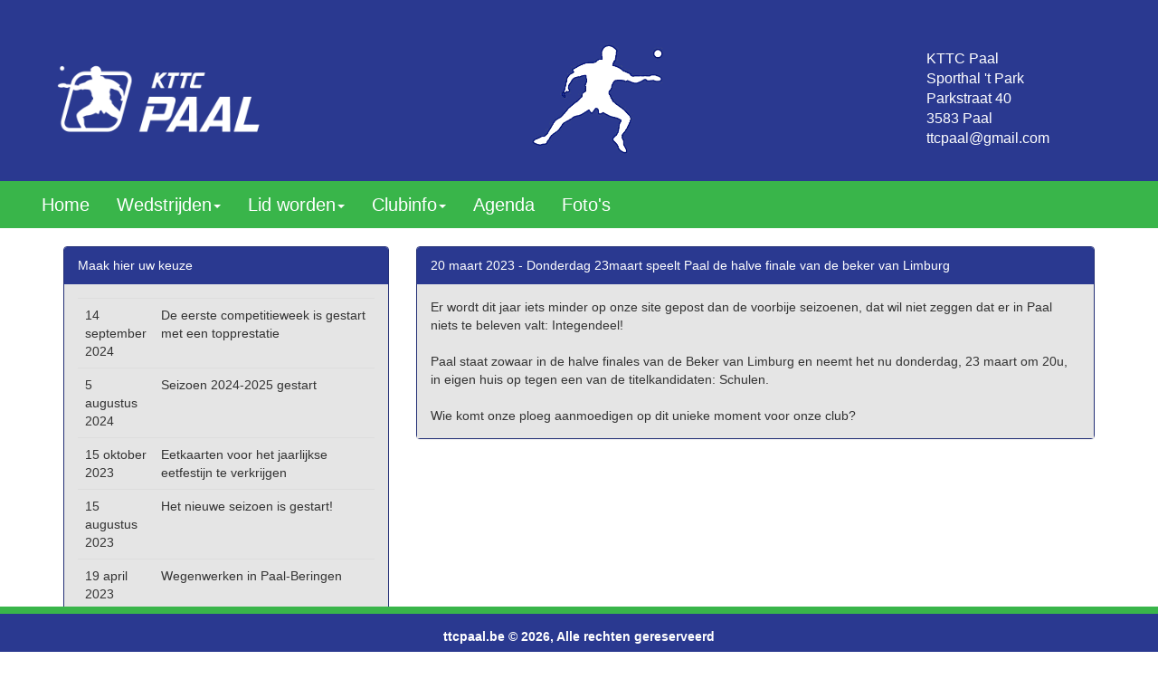

--- FILE ---
content_type: text/html; charset=UTF-8
request_url: http://ttcpaal.be/index.php?i=12&id=344
body_size: 9776
content:

<!DOCTYPE html PUBLIC "-//W3C//DTD XHTML 1.0 Transitional//EN" "http://www.w3.org/TR/xhtml1/DTD/xhtml1-transitional.dtd">

<html xmlns="http://www.w3.org/1999/xhtml">

	<head>

		<title>Tafeltennisclub Paal</title>

		<meta charset="UTF-8">

		<meta http-equiv="X-UA-Compatible" content="IE=edge">

		<meta name="viewport" content="width=device-width, initial-scale=1">

		<meta name="keywords" content="tafeltennis , tafeltennis paal , ttcpaal, ttc paal , pingpong paal , ttc karteria , tafeltennis beringen , pingpong beringen, kttcpaal, kttc paal">

		<meta name="description" content="Welkom op de website van KTTC Paal.">

		

		<link rel="shortcut icon" href="images/icons/tafeltennisser_2.ico" />

		

		<link rel="stylesheet" type="text/css" href="css/bootstrap.css" />

		<link rel="stylesheet" type="text/css" href="css/style.css" />

	

		<!-- Bootstrap -->

		<script type="text/javascript" src="https://code.jquery.com/jquery.js"></script>

		<!-- HTML5 Shim and Respond.js IE8 support of HTML5 elements and media queries -->

		<!-- WARNING: Respond.js doesn't work if you view the page via file:// -->

		<!--[if lt IE 9]>

		  <script src="https://oss.maxcdn.com/html5shiv/3.7.2/html5shiv.min.js"></script>

		  <script src="https://oss.maxcdn.com/respond/1.4.2/respond.min.js"></script>

		<![endif]-->

		

		<script type="text/javascript">

		  var _gaq = _gaq || [];

		  _gaq.push(['_setAccount', 'UA-8795429-2']);

		  _gaq.push(['_trackPageview']);

		  (function() {

			var ga = document.createElement('script'); ga.type = 'text/javascript'; ga.async = true;

			ga.src = ('https:' == document.location.protocol ? 'https://ssl' : 'http://www') + '.google-analytics.com/ga.js';

			var s = document.getElementsByTagName('script')[0]; s.parentNode.insertBefore(ga, s);

		  })();

		</script>

		

	</head>

	<script>

		$(window).ready(function(){

			//Contactgegevens

			if($(window).width()<450)
			{

				document.getElementById("contactGegevensHeader").innerHTML="";

			}

			else
			{

				document.getElementById("contactGegevensHeader").innerHTML="KTTC Paal<br />Sporthal 't Park<br />Parkstraat 40<br />3583 Paal<br /><a href='mailto:ttcpaal@gmail.com' style='color:white;'>ttcpaal@gmail.com</a>";

			}	

			

			//Image tafeltennisser

			if($(window).width()<700)
			{

				document.getElementById("tafeltennisserTD").innerHTML="";

			}

			else
			{

				document.getElementById("tafeltennisserTD").innerHTML="<img src='images/tafeltennisser.png' width='150'/>";

			}

		});

		$(window).resize(function(){

			

			//Contactgegevens

			if($(window).width()<450)
			{

				document.getElementById("contactGegevensHeader").innerHTML="";

			}

			else
			{

				document.getElementById("contactGegevensHeader").innerHTML="KTTC Paal<br />Sporthal 't Park<br />Parkstraat 40<br />3583 Paal<br /><a href='mailto:ttcpaal@gmail.com' style='color:white;'>ttcpaal@gmail.com</a>";

			}	

			

			//Image tafeltennisser

			if($(window).width()<700)
			{

				document.getElementById("tafeltennisserTD").innerHTML="";

			}

			else
			{

				document.getElementById("tafeltennisserTD").innerHTML="<img src='images/tafeltennisser.png' width='150'/>";

			}			

		});

	</script>

<body>

<div class="jumbotron">

	<script>console.log('php: 8.0.30');</script>
	<table style="width:100%;">

		<tr>

			<td style="width:20%;"><a href="index.php"><span><img src="images/KTTCPaal_logo_wit.png" width="250"/></span></a></td>

			<td align="center" id="tafeltennisserTD"><img src="images/tafeltennisser.png" width="150"/></td>

			<td id="contactGegevensHeader" style="width:20%;">

					KTTC Paal<br />Sporthal 't Park<br />Parkstraat 40<br />3583 Paal<br />

					<a href="mailto:ttcpaal@gmail.com" style="color:white;">ttcpaal@gmail.com</a>

			</td>

		</tr>

	</table>

</div>

<nav class="navbar navbar-default" role="navigation">
  <div class="container-fluid">
	<!-- Brand and toggle get grouped for better mobile display -->
	<div class="navbar-header">
	  <button type="button" class="navbar-toggle collapsed" data-toggle="collapse" data-target="#bs-example-navbar-collapse-1">
		<span class="sr-only">Toggle navigation</span>
		<span class="icon-bar"></span>
		<span class="icon-bar"></span>
		<span class="icon-bar"></span>
	  </button>
		<script>
			var breedte
			$(window).ready(function(){
				ChangeBreedte();
			});
			$(window).resize(function(){
				ChangeBreedte();		
			});
			
			function ChangeBreedte()
			{
				breedte = $(window).width();
				if(breedte<=768)
				{
					$(".menu-brand").html("<a class='navbar-brand' href='index.php'>Menu</a>");
				}
				else
				{
					$(".menu-brand").html("&nbsp;");
				}
			}

		</script>
	  <span class="menu-brand">&nbsp;</span>
	</div>
	<div class="collapse navbar-collapse" id="bs-example-navbar-collapse-1">
	  <ul class="nav navbar-nav">
		<li><a href="index.php">Home</a></li>
		
		<li class="dropdown">
		  <a href="#" class="dropdown-toggle" data-toggle="dropdown">Wedstrijden<span class="caret"></span></a>
		  <ul class="dropdown-menu" role="menu">
			<li><a href="index.php?i=2">Sterktelijst</a></li>
			<li><a href="index.php?i=1&ploeg=A">A-ploeg</a></li>
			<li><a href="index.php?i=1&ploeg=B">B-ploeg</a></li>
			<li><a href="index.php?i=1&ploeg=C">C-ploeg</a></li>
			<li><a href="index.php?i=1&ploeg=D">D-ploeg</a></li>
			<li><a href="index.php?i=1&ploeg=E">E-ploeg</a></li>
			<li><a href="index.php?i=1&ploeg=F">F-ploeg</a></li>
			<li><a href="index.php?i=1&ploeg=RA">Recreanten A</a></li>
			<li><a href="index.php?i=1&ploeg=RB">Recreanten B</a></li>
			<li><a href="index.php?i=1&ploeg=RC">Recreanten C</a></li>
			<li><a href="index.php?i=1&ploeg=VA">Veteranen A</a></li>
			<li><a href="index.php?i=1&ploeg=JA">Jeugd A</a></li>
			<li><a href="interclub">Ploegopstellingen</a></li>
		  </ul>
		</li>
		
		<li class="dropdown">
			<a href="#" class="dropdown-toggle" data-toggle="dropdown">Lid worden<span class="caret"></span></a>
			<ul class="dropdown-menu" role="menu">
				<li><a href="index.php?i=13">Info</a></li>
				<li><a href="index.php?i=3">Trainingen</a></li>
			</ul>
		</li>
		
		<li class="dropdown">
			<a href="#" class="dropdown-toggle" data-toggle="dropdown">Clubinfo<span class="caret"></span></a>
			<ul class="dropdown-menu" role="menu">
				<li><a href="index.php?i=4">Bestuur</a></li>
				<li><a href="index.php?i=14">Trainingen</a></li>
				<li><a href="index.php?i=5">Locatie</a></li>
				<li><a href="index.php?i=8">Contact</a></li>
			</ul>
		</li>
		<li><a href="index.php?i=6">Agenda</a></li>
		<li><a href="index.php?i=7">Foto's</a></li>
		
			  </ul>
	</div>
  </div>
</nav><script>
function loadNewsItem(newsId)
{
	var xmlhttp;
	if (window.XMLHttpRequest)
	{// code for IE7+, Firefox, Chrome, Opera, Safari
		xmlhttp=new XMLHttpRequest();
	}
	else
	{// code for IE6, IE5
		xmlhttp=new ActiveXObject("Microsoft.XMLHTTP");
	}
	xmlhttp.onreadystatechange=function()
	{
		if (xmlhttp.readyState==4 && xmlhttp.status==200)
		{
			document.getElementById("divNewsItem").innerHTML=xmlhttp.responseText;
		}
	}
	xmlhttp.open("GET","ajax/getNewsItem.php?id="+newsId,true);
	xmlhttp.send();
}
</script>
<div class="container">
	<div class="row">
		<div class="col-md-4">
			<div class="panel panel-primary">
				<div class="panel-heading">Maak hier uw keuze</div>
				<div class="panel-body">
					<table class='table table-hover'>
							<tr id='newsTitleArchief' onclick='loadNewsItem(350)'>
								<td class=''>14 september 2024</td>
								<td>De eerste competitieweek is gestart met een topprestatie</td>
							</tr>
						
							<tr id='newsTitleArchief' onclick='loadNewsItem(349)'>
								<td class=''>5 augustus 2024</td>
								<td>Seizoen 2024-2025 gestart</td>
							</tr>
						
							<tr id='newsTitleArchief' onclick='loadNewsItem(348)'>
								<td class=''>15 oktober 2023</td>
								<td>Eetkaarten voor het jaarlijkse eetfestijn te verkrijgen</td>
							</tr>
						
							<tr id='newsTitleArchief' onclick='loadNewsItem(347)'>
								<td class=''>15 augustus 2023</td>
								<td>Het nieuwe seizoen is gestart!</td>
							</tr>
						
							<tr id='newsTitleArchief' onclick='loadNewsItem(346)'>
								<td class=''>19 april 2023</td>
								<td>Wegenwerken in Paal-Beringen</td>
							</tr>
						
							<tr id='newsTitleArchief' onclick='loadNewsItem(345)'>
								<td class=''>27 maart 2023</td>
								<td>De clubkampioenen zijn gekend!</td>
							</tr>
						
							<tr id='newsTitleArchief' onclick='loadNewsItem(344)'>
								<td class=''>20 maart 2023</td>
								<td>Donderdag 23maart speelt Paal de halve finale van de beker van Limburg</td>
							</tr>
						
							<tr id='newsTitleArchief' onclick='loadNewsItem(343)'>
								<td class=''>2 februari 2023</td>
								<td>Kwartfinales Beker van Limburg</td>
							</tr>
						
							<tr id='newsTitleArchief' onclick='loadNewsItem(342)'>
								<td class=''>26 oktober 2022</td>
								<td>Eetdag TTC Paal</td>
							</tr>
						
							<tr id='newsTitleArchief' onclick='loadNewsItem(341)'>
								<td class=''>1 september 2022</td>
								<td>Seizoen 2022-2023 is gestart!</td>
							</tr>
						
							<tr id='newsTitleArchief' onclick='loadNewsItem(340)'>
								<td class=''>19 juli 2022</td>
								<td>Reeksindeling voor onze A-ploeg in landelijke</td>
							</tr>
						
							<tr id='newsTitleArchief' onclick='loadNewsItem(339)'>
								<td class=''>6 mei 2022</td>
								<td>Nieuwe individuele klassemente</td>
							</tr>
						
							<tr id='newsTitleArchief' onclick='loadNewsItem(338)'>
								<td class=''>12 april 2022</td>
								<td>Trainingen blijven doorgaan tijdens de paasvakantie</td>
							</tr>
						
							<tr id='newsTitleArchief' onclick='loadNewsItem(337)'>
								<td class=''>21 maart 2022</td>
								<td>Foto's clubkampioenschap</td>
							</tr>
						
							<tr id='newsTitleArchief' onclick='loadNewsItem(336)'>
								<td class=''>20 maart 2022</td>
								<td>Paal E kampioen!</td>
							</tr>
						
							<tr id='newsTitleArchief' onclick='loadNewsItem(335)'>
								<td class=''>29 december 2021</td>
								<td>Met diepe verslagenheid...</td>
							</tr>
						
							<tr id='newsTitleArchief' onclick='loadNewsItem(334)'>
								<td class=''>26 december 2021</td>
								<td>Trainingen gaan door tijdens de kerstvakantie</td>
							</tr>
						
							<tr id='newsTitleArchief' onclick='loadNewsItem(333)'>
								<td class=''>24 oktober 2021</td>
								<td>Week 5 met wisselend succes voor de Paalse ploegen.</td>
							</tr>
						
							<tr id='newsTitleArchief' onclick='loadNewsItem(332)'>
								<td class=''>20 september 2021</td>
								<td>En we zijn gestart met de competitie!</td>
							</tr>
						
							<tr id='newsTitleArchief' onclick='loadNewsItem(331)'>
								<td class=''>24 augustus 2021</td>
								<td>Start jeugdtrainingen</td>
							</tr>
						
							<tr id='newsTitleArchief' onclick='loadNewsItem(330)'>
								<td class=''>31 juli 2021</td>
								<td>Seizoen 2021-2022!</td>
							</tr>
						
							<tr id='newsTitleArchief' onclick='loadNewsItem(329)'>
								<td class=''>29 juni 2021</td>
								<td>Eindelijk terug een update.</td>
							</tr>
						
							<tr id='newsTitleArchief' onclick='loadNewsItem(328)'>
								<td class=''>29 oktober 2020</td>
								<td>Trainingen tijdelijk stopgezet</td>
							</tr>
						
							<tr id='newsTitleArchief' onclick='loadNewsItem(327)'>
								<td class=''>19 oktober 2020</td>
								<td>Tijdelijke stopzetting competitie</td>
							</tr>
						
							<tr id='newsTitleArchief' onclick='loadNewsItem(326)'>
								<td class=''>28 september 2020</td>
								<td>Uitslagen week 3: Drie-maal winst!</td>
							</tr>
						
							<tr id='newsTitleArchief' onclick='loadNewsItem(325)'>
								<td class=''>20 september 2020</td>
								<td>Uitslagen week 2: Een E-ploeg in vorm</td>
							</tr>
						
							<tr id='newsTitleArchief' onclick='loadNewsItem(324)'>
								<td class=''>13 september 2020</td>
								<td>Een nagenoeg perfecte start van het nieuwe seizoen</td>
							</tr>
						
							<tr id='newsTitleArchief' onclick='loadNewsItem(323)'>
								<td class=''>11 september 2020</td>
								<td>De competitiestart met de geldende corona-maatregelen.</td>
							</tr>
						
							<tr id='newsTitleArchief' onclick='loadNewsItem(322)'>
								<td class=''>3 augustus 2020</td>
								<td>Er is terug perspectief: start van onze trainingen!</td>
							</tr>
						
							<tr id='newsTitleArchief' onclick='loadNewsItem(321)'>
								<td class=''>13 maart 2020</td>
								<td>Voorlopig geen trainingen</td>
							</tr>
						
							<tr id='newsTitleArchief' onclick='loadNewsItem(320)'>
								<td class=''>8 maart 2020</td>
								<td>Uitslagen 18: 5x winst!</td>
							</tr>
						
							<tr id='newsTitleArchief' onclick='loadNewsItem(319)'>
								<td class=''>23 februari 2020</td>
								<td>Uitslagen week 17: een wat mindere speelweek voor Paal</td>
							</tr>
						
							<tr id='newsTitleArchief' onclick='loadNewsItem(318)'>
								<td class=''>2 februari 2020</td>
								<td>Uitslagen week 15: we kregen bezoek van enkele titelkandidaten</td>
							</tr>
						
							<tr id='newsTitleArchief' onclick='loadNewsItem(317)'>
								<td class=''>27 januari 2020</td>
								<td>Uitslagen week 14: Enkele mooie resultaten</td>
							</tr>
						
							<tr id='newsTitleArchief' onclick='loadNewsItem(316)'>
								<td class=''>20 januari 2020</td>
								<td>Uitslagen week 13: De eerste thuiswedsstrijd van de terugronde</td>
							</tr>
						
							<tr id='newsTitleArchief' onclick='loadNewsItem(315)'>
								<td class=''>12 januari 2020</td>
								<td>Uitslagen week 12: De terugronde, met opnieuw een jeugdploeg!</td>
							</tr>
						
							<tr id='newsTitleArchief' onclick='loadNewsItem(314)'>
								<td class=''>20 november 2019</td>
								<td>Nieuwe foto's in ons foto-album</td>
							</tr>
						
							<tr id='newsTitleArchief' onclick='loadNewsItem(313)'>
								<td class=''>20 november 2019</td>
								<td>Uitslagen week 9: Slechts 1 winstwedstrijd voor onze competitieploegen</td>
							</tr>
						
							<tr id='newsTitleArchief' onclick='loadNewsItem(312)'>
								<td class=''>13 november 2019</td>
								<td>Uitslagen week 8: een oude bekende op bezoek</td>
							</tr>
						
							<tr id='newsTitleArchief' onclick='loadNewsItem(311)'>
								<td class=''>21 oktober 2019</td>
								<td>Uitslagen week 6: Paal C pakt belangrijke punten.</td>
							</tr>
						
							<tr id='newsTitleArchief' onclick='loadNewsItem(310)'>
								<td class=''>18 oktober 2019</td>
								<td>Uitslagen week 5: Dan toch nog een verslag!</td>
							</tr>
						
							<tr id='newsTitleArchief' onclick='loadNewsItem(309)'>
								<td class=''>7 oktober 2019</td>
								<td>Uitslagen week 4: De waardeverhoudingen worden stilaan duidelijk</td>
							</tr>
						
							<tr id='newsTitleArchief' onclick='loadNewsItem(308)'>
								<td class=''>29 september 2019</td>
								<td>Uitslagen week 3: 3x winst!</td>
							</tr>
						
							<tr id='newsTitleArchief' onclick='loadNewsItem(307)'>
								<td class=''>22 september 2019</td>
								<td>Uitslagen week 2: De bevestiging!</td>
							</tr>
						
							<tr id='newsTitleArchief' onclick='loadNewsItem(306)'>
								<td class=''>15 september 2019</td>
								<td>Uitslagen week 1</td>
							</tr>
						
							<tr id='newsTitleArchief' onclick='loadNewsItem(305)'>
								<td class=''>11 september 2019</td>
								<td>De eerste wedstrijden komen eraan deze week.</td>
							</tr>
						
							<tr id='newsTitleArchief' onclick='loadNewsItem(304)'>
								<td class=''>5 augustus 2019</td>
								<td>We gaan er aan starten: Seizoen 2019-2020</td>
							</tr>
						
							<tr id='newsTitleArchief' onclick='loadNewsItem(303)'>
								<td class=''>18 juli 2019</td>
								<td>Reeksindelingen voor seizoen 2019-2020</td>
							</tr>
						
							<tr id='newsTitleArchief' onclick='loadNewsItem(302)'>
								<td class=''>23 april 2019</td>
								<td>Nieuwe klassementen seizoen 2019-2020</td>
							</tr>
						
							<tr id='newsTitleArchief' onclick='loadNewsItem(301)'>
								<td class=''>14 april 2019</td>
								<td>E-ploeg wint de eerste wedstrijd van de na-competitie</td>
							</tr>
						
							<tr id='newsTitleArchief' onclick='loadNewsItem(300)'>
								<td class=''>8 april 2019</td>
								<td>Uitslagen week 22: Het seizoen eindigen met een knaller!</td>
							</tr>
						
							<tr id='newsTitleArchief' onclick='loadNewsItem(299)'>
								<td class=''>7 april 2019</td>
								<td>Paal A is kampioen en promoveert naar landelijke!</td>
							</tr>
						
							<tr id='newsTitleArchief' onclick='loadNewsItem(298)'>
								<td class=''>4 april 2019</td>
								<td>Brouwerijbezoek op 17 april, er zijn nog plaatsen beschikbaar op de bus</td>
							</tr>
						
							<tr id='newsTitleArchief' onclick='loadNewsItem(297)'>
								<td class=''>31 maart 2019</td>
								<td>Uitslagen week 21: Op naar de laatste van het seizoen</td>
							</tr>
						
							<tr id='newsTitleArchief' onclick='loadNewsItem(296)'>
								<td class=''>26 maart 2019</td>
								<td>Uitslagen week 20: Het seizoen zal eindingen met een knaller</td>
							</tr>
						
							<tr id='newsTitleArchief' onclick='loadNewsItem(295)'>
								<td class=''>18 maart 2019</td>
								<td>Uitslagen week 19: We hebben een kampioenenploeg!</td>
							</tr>
						
							<tr id='newsTitleArchief' onclick='loadNewsItem(294)'>
								<td class=''>26 februari 2019</td>
								<td>Uitslagen week 17: het eerste 'negatief' resultaat van het seizoen.</td>
							</tr>
						
							<tr id='newsTitleArchief' onclick='loadNewsItem(293)'>
								<td class=''>18 februari 2019</td>
								<td>Paal B moet (even) de rol lossen</td>
							</tr>
						
							<tr id='newsTitleArchief' onclick='loadNewsItem(292)'>
								<td class=''>3 februari 2019</td>
								<td>Uitslagen week 15: Nog steeds 3 ploegen vol op titelkoers!</td>
							</tr>
						
							<tr id='newsTitleArchief' onclick='loadNewsItem(291)'>
								<td class=''>27 januari 2019</td>
								<td>Uitslagen week 14: Andermaal een 4 op 6 voor Paal</td>
							</tr>
						
							<tr id='newsTitleArchief' onclick='loadNewsItem(290)'>
								<td class=''>6 januari 2019</td>
								<td>Resultaten Provinciale kampioenschappen</td>
							</tr>
						
							<tr id='newsTitleArchief' onclick='loadNewsItem(289)'>
								<td class=''>9 december 2018</td>
								<td>Uitslagen week 11: Een iets mindere week</td>
							</tr>
						
							<tr id='newsTitleArchief' onclick='loadNewsItem(288)'>
								<td class=''>2 december 2018</td>
								<td>Uitslagen week 10: Het gaat goed in Paal</td>
							</tr>
						
							<tr id='newsTitleArchief' onclick='loadNewsItem(287)'>
								<td class=''>5 november 2018</td>
								<td>Uitslagen week 6: 3 ploegen op 1</td>
							</tr>
						
							<tr id='newsTitleArchief' onclick='loadNewsItem(286)'>
								<td class=''>7 oktober 2018</td>
								<td>Uitslagen week 4: de zon schijnt in Paal</td>
							</tr>
						
							<tr id='newsTitleArchief' onclick='loadNewsItem(285)'>
								<td class=''>30 september 2018</td>
								<td>Uitslagen week 3: Onze ploegen kamperen bovenaan de rangschikking</td>
							</tr>
						
							<tr id='newsTitleArchief' onclick='loadNewsItem(284)'>
								<td class=''>23 september 2018</td>
								<td>Uitslagen week 2: een 4 op 5!</td>
							</tr>
						
							<tr id='newsTitleArchief' onclick='loadNewsItem(283)'>
								<td class=''>16 september 2018</td>
								<td>Resultaten speelweek 1</td>
							</tr>
						
							<tr id='newsTitleArchief' onclick='loadNewsItem(282)'>
								<td class=''>30 juli 2018</td>
								<td>Aankondiging start van de trainingen</td>
							</tr>
						
							<tr id='newsTitleArchief' onclick='loadNewsItem(281)'>
								<td class=''>19 juli 2018</td>
								<td>Hier zijn we weer!</td>
							</tr>
						
							<tr id='newsTitleArchief' onclick='loadNewsItem(280)'>
								<td class=''>2 mei 2018</td>
								<td>De nieuwe individuele klassementen zijn bekend gemaakt</td>
							</tr>
						
							<tr id='newsTitleArchief' onclick='loadNewsItem(279)'>
								<td class=''>23 april 2018</td>
								<td>Uitslagen week 22: De laatste van het seizoen!</td>
							</tr>
						
							<tr id='newsTitleArchief' onclick='loadNewsItem(278)'>
								<td class=''>15 april 2018</td>
								<td>Uitslagen week 21: Winst voor de A, B, D en E-ploeg!</td>
							</tr>
						
							<tr id='newsTitleArchief' onclick='loadNewsItem(277)'>
								<td class=''>26 maart 2018</td>
								<td>Uitslagen week 20: Paal B is kampioen!</td>
							</tr>
						
							<tr id='newsTitleArchief' onclick='loadNewsItem(276)'>
								<td class=''>18 maart 2018</td>
								<td>Uitslagen week 19: Paal B kan de titel bijna proeven</td>
							</tr>
						
							<tr id='newsTitleArchief' onclick='loadNewsItem(275)'>
								<td class=''>11 maart 2018</td>
								<td>Uitslagen week 18: Een collectieve knal-prestatie</td>
							</tr>
						
							<tr id='newsTitleArchief' onclick='loadNewsItem(274)'>
								<td class=''>4 maart 2018</td>
								<td>Clubkampioenschap 2018</td>
							</tr>
						
							<tr id='newsTitleArchief' onclick='loadNewsItem(273)'>
								<td class=''>25 februari 2018</td>
								<td>Uitslagen week 17: Paal D blijft knallen</td>
							</tr>
						
							<tr id='newsTitleArchief' onclick='loadNewsItem(272)'>
								<td class=''>19 februari 2018</td>
								<td>Donderdag 22/02: Geleide training voor recreatiespelers</td>
							</tr>
						
							<tr id='newsTitleArchief' onclick='loadNewsItem(271)'>
								<td class=''>18 februari 2018</td>
								<td>Slechts 2 ploegen kwamen in actie, 1x winst, 1x verlies</td>
							</tr>
						
							<tr id='newsTitleArchief' onclick='loadNewsItem(270)'>
								<td class=''>4 februari 2018</td>
								<td>3x winst ondanks enkele opstellingsproblemen</td>
							</tr>
						
							<tr id='newsTitleArchief' onclick='loadNewsItem(269)'>
								<td class=''>25 januari 2018</td>
								<td>Belangrijke aanpassingen van Facebook</td>
							</tr>
						
							<tr id='newsTitleArchief' onclick='loadNewsItem(268)'>
								<td class=''>21 januari 2018</td>
								<td>Paal B steviger aan de leiding, Paal D lost de rol</td>
							</tr>
						
							<tr id='newsTitleArchief' onclick='loadNewsItem(267)'>
								<td class=''>14 januari 2018</td>
								<td>Uitslagen week 12: Eerste puntenverlies voor de B-ploeg</td>
							</tr>
						
							<tr id='newsTitleArchief' onclick='loadNewsItem(266)'>
								<td class=''>5 januari 2018</td>
								<td>Paal uitgeschakeld in de beker tegen een sterk Schulen</td>
							</tr>
						
							<tr id='newsTitleArchief' onclick='loadNewsItem(265)'>
								<td class=''>3 januari 2018</td>
								<td>Bekerwedstrijd tegen Schulen op 4 januari</td>
							</tr>
						
							<tr id='newsTitleArchief' onclick='loadNewsItem(264)'>
								<td class=''>1 januari 2018</td>
								<td>GELUKKIG NIEUWJAAR</td>
							</tr>
						
							<tr id='newsTitleArchief' onclick='loadNewsItem(263)'>
								<td class=''>10 december 2017</td>
								<td>Uitslagen week 11: de heenronde in stijl afsluiten</td>
							</tr>
						
							<tr id='newsTitleArchief' onclick='loadNewsItem(262)'>
								<td class=''>3 december 2017</td>
								<td>Uitslagen week 10: Winst voor de A, B en D-ploeg</td>
							</tr>
						
							<tr id='newsTitleArchief' onclick='loadNewsItem(261)'>
								<td class=''>26 november 2017</td>
								<td>Uitslagen week 9: nipt verlies in Bilzen, vlotte winst in Westerlo</td>
							</tr>
						
							<tr id='newsTitleArchief' onclick='loadNewsItem(260)'>
								<td class=''>23 november 2017</td>
								<td>Foto-album geupdate</td>
							</tr>
						
							<tr id='newsTitleArchief' onclick='loadNewsItem(259)'>
								<td class=''>19 november 2017</td>
								<td>Uitslagen week 8: Andermaal Paal B en D</td>
							</tr>
						
							<tr id='newsTitleArchief' onclick='loadNewsItem(258)'>
								<td class=''>14 november 2017</td>
								<td>Woensdag 15 november is de sporthal gesloten</td>
							</tr>
						
							<tr id='newsTitleArchief' onclick='loadNewsItem(257)'>
								<td class=''>12 november 2017</td>
								<td>Week 7: 2x winst, 2x verlies in het burenduel met Heusden</td>
							</tr>
						
							<tr id='newsTitleArchief' onclick='loadNewsItem(256)'>
								<td class=''>5 november 2017</td>
								<td>Bedankt aan iedereen, voor weer een geweldige eetdag</td>
							</tr>
						
							<tr id='newsTitleArchief' onclick='loadNewsItem(255)'>
								<td class=''>29 oktober 2017</td>
								<td>Week 6: Een week met wisselende uitslagen</td>
							</tr>
						
							<tr id='newsTitleArchief' onclick='loadNewsItem(254)'>
								<td class=''>25 oktober 2017</td>
								<td>Donderdag 26 oktober uitzonderlijk geen geleide training voor de competitiespelers</td>
							</tr>
						
							<tr id='newsTitleArchief' onclick='loadNewsItem(253)'>
								<td class=''>15 oktober 2017</td>
								<td>Opnieuw vlotte winst voor een aantal ploegen</td>
							</tr>
						
							<tr id='newsTitleArchief' onclick='loadNewsItem(252)'>
								<td class=''>10 oktober 2017</td>
								<td>Tweede geleide training voor recreatiespelers op donderdag 19 oktober</td>
							</tr>
						
							<tr id='newsTitleArchief' onclick='loadNewsItem(251)'>
								<td class=''>8 oktober 2017</td>
								<td>Uitslagen week 4: Alle ploegen pakken punten</td>
							</tr>
						
							<tr id='newsTitleArchief' onclick='loadNewsItem(250)'>
								<td class=''>1 oktober 2017</td>
								<td>Uitslagen week 3: TTC Paal op kruissnelheid</td>
							</tr>
						
							<tr id='newsTitleArchief' onclick='loadNewsItem(249)'>
								<td class=''>24 september 2017</td>
								<td>Uitslagen week 2: Enkel de B-ploeg haalt zijn slag thuis</td>
							</tr>
						
							<tr id='newsTitleArchief' onclick='loadNewsItem(248)'>
								<td class=''>21 september 2017</td>
								<td>Onze agenda is aangevuld</td>
							</tr>
						
							<tr id='newsTitleArchief' onclick='loadNewsItem(247)'>
								<td class=''>17 september 2017</td>
								<td>Uitslagen week 1: een nagenoeg perfecte avond</td>
							</tr>
						
							<tr id='newsTitleArchief' onclick='loadNewsItem(246)'>
								<td class=''>15 september 2017</td>
								<td>3x winst voor onze recreatieploegen in week 1</td>
							</tr>
						
							<tr id='newsTitleArchief' onclick='loadNewsItem(245)'>
								<td class=''>11 september 2017</td>
								<td>Geleide trainingen voor recreanten.</td>
							</tr>
						
							<tr id='newsTitleArchief' onclick='loadNewsItem(244)'>
								<td class=''>8 september 2017</td>
								<td>Paal A bekert verder</td>
							</tr>
						
							<tr id='newsTitleArchief' onclick='loadNewsItem(243)'>
								<td class=''>27 augustus 2017</td>
								<td>2x winst in de beker</td>
							</tr>
						
							<tr id='newsTitleArchief' onclick='loadNewsItem(242)'>
								<td class=''>21 augustus 2017</td>
								<td>Onze 2 bekerploegen starten aan de voorrondes</td>
							</tr>
						
							<tr id='newsTitleArchief' onclick='loadNewsItem(241)'>
								<td class=''>14 augustus 2017</td>
								<td>Geen training op 15/08, wel opnieuw wekelijks op woensdag</td>
							</tr>
						
							<tr id='newsTitleArchief' onclick='loadNewsItem(240)'>
								<td class=''>29 juli 2017</td>
								<td>We gaan er terug aan beginnen</td>
							</tr>
						
							<tr id='newsTitleArchief' onclick='loadNewsItem(239)'>
								<td class=''>17 juli 2017</td>
								<td>De reeksindelingen en kalenders zijn gepubliceerd</td>
							</tr>
						
							<tr id='newsTitleArchief' onclick='loadNewsItem(238)'>
								<td class=''>28 juni 2017</td>
								<td>Geboorte van Daan en Nel</td>
							</tr>
						
							<tr id='newsTitleArchief' onclick='loadNewsItem(237)'>
								<td class=''>19 juni 2017</td>
								<td>De nieuwe trainingspakken en wedstrijdtruitjes kunnen gepast worden.</td>
							</tr>
						
							<tr id='newsTitleArchief' onclick='loadNewsItem(236)'>
								<td class=''>16 mei 2017</td>
								<td>Het zijn de laatste...</td>
							</tr>
						
							<tr id='newsTitleArchief' onclick='loadNewsItem(235)'>
								<td class=''>1 mei 2017</td>
								<td>Seizoen 2017-2018: Nieuwe klassementen</td>
							</tr>
						
							<tr id='newsTitleArchief' onclick='loadNewsItem(234)'>
								<td class=''>26 april 2017</td>
								<td>Donderdag 27/04: recreanten sluiten het seizoen af met een onderlinge wedstrijd</td>
							</tr>
						
							<tr id='newsTitleArchief' onclick='loadNewsItem(233)'>
								<td class=''>24 april 2017</td>
								<td>Geen training op woensdag 26/04</td>
							</tr>
						
							<tr id='newsTitleArchief' onclick='loadNewsItem(232)'>
								<td class=''>24 april 2017</td>
								<td>Overzicht eindstanden in de competitie</td>
							</tr>
						
							<tr id='newsTitleArchief' onclick='loadNewsItem(231)'>
								<td class=''>19 april 2017</td>
								<td>7 mei: clubuitstap met standswandeling in Luik</td>
							</tr>
						
							<tr id='newsTitleArchief' onclick='loadNewsItem(230)'>
								<td class=''>17 april 2017</td>
								<td>Uitslagen week 22: "Het is gebeurd"</td>
							</tr>
						
							<tr id='newsTitleArchief' onclick='loadNewsItem(229)'>
								<td class=''>12 april 2017</td>
								<td>Het seizoenseinde in enkele vragen, ontdek samen met ons de antwoorden</td>
							</tr>
						
							<tr id='newsTitleArchief' onclick='loadNewsItem(228)'>
								<td class=''>5 april 2017</td>
								<td>Foto's jeugdclubkampioenschap staan online</td>
							</tr>
						
							<tr id='newsTitleArchief' onclick='loadNewsItem(227)'>
								<td class=''>2 april 2017</td>
								<td>Uitslagen week 21: een zware opdracht voor onze ploegen</td>
							</tr>
						
							<tr id='newsTitleArchief' onclick='loadNewsItem(226)'>
								<td class=''>28 maart 2017</td>
								<td>Jeugdspelers: Laatste dagen om in te schrijven voor het clubkampioenschap</td>
							</tr>
						
							<tr id='newsTitleArchief' onclick='loadNewsItem(225)'>
								<td class=''>27 maart 2017</td>
								<td>Uitslagen week 20: ruime winst voor de A en B-ploeg en onze recreanten</td>
							</tr>
						
							<tr id='newsTitleArchief' onclick='loadNewsItem(224)'>
								<td class=''>19 maart 2017</td>
								<td>Uitslagen week 19: Jammer genoeg veel afwezigen.</td>
							</tr>
						
							<tr id='newsTitleArchief' onclick='loadNewsItem(223)'>
								<td class=''>13 maart 2017</td>
								<td>Uitslagen week 18: Enkel de B-ploeg kan een overwinning boeken</td>
							</tr>
						
							<tr id='newsTitleArchief' onclick='loadNewsItem(222)'>
								<td class=''>5 maart 2017</td>
								<td>Hua en Marc zijn een jaar lang "de beste van Paal"</td>
							</tr>
						
							<tr id='newsTitleArchief' onclick='loadNewsItem(221)'>
								<td class=''>27 februari 2017</td>
								<td>Krokusvakantie, maar de trainingen gaan wel gewoon door</td>
							</tr>
						
							<tr id='newsTitleArchief' onclick='loadNewsItem(220)'>
								<td class=''>26 februari 2017</td>
								<td>Uitslagen week 17: 2x winst en 2x een nipt verlies</td>
							</tr>
						
							<tr id='newsTitleArchief' onclick='loadNewsItem(219)'>
								<td class=''>19 februari 2017</td>
								<td>Uitslagen week 16: Spelers E-ploeg bevestigen hun goede vorm</td>
							</tr>
						
							<tr id='newsTitleArchief' onclick='loadNewsItem(218)'>
								<td class=''>12 februari 2017</td>
								<td>Clubkampioenschap op 4 maart om 19:30</td>
							</tr>
						
							<tr id='newsTitleArchief' onclick='loadNewsItem(217)'>
								<td class=''>5 februari 2017</td>
								<td>Uitslagen week 15: slechts 3 ploegen moeten in actie komen.</td>
							</tr>
						
							<tr id='newsTitleArchief' onclick='loadNewsItem(216)'>
								<td class=''>3 februari 2017</td>
								<td>Slechts 1 recreatieploeg kwam in actie: een mooi gelijkspel</td>
							</tr>
						
							<tr id='newsTitleArchief' onclick='loadNewsItem(215)'>
								<td class=''>29 januari 2017</td>
								<td>Uitslagen week 14: een mooie reeks voor onze competitieploegen.</td>
							</tr>
						
							<tr id='newsTitleArchief' onclick='loadNewsItem(214)'>
								<td class=''>23 januari 2017</td>
								<td>Uitslagen 13: Een geslaagd rapport voor onze competitieploegen</td>
							</tr>
						
							<tr id='newsTitleArchief' onclick='loadNewsItem(213)'>
								<td class=''>20 januari 2017</td>
								<td>2 recreatie-ploegen in actie</td>
							</tr>
						
							<tr id='newsTitleArchief' onclick='loadNewsItem(212)'>
								<td class=''>15 januari 2017</td>
								<td>Uitslagen week 12: De feestdagen eisten hun tol</td>
							</tr>
						
							<tr id='newsTitleArchief' onclick='loadNewsItem(211)'>
								<td class=''>8 januari 2017</td>
								<td>De eerste uitslagen van 2017</td>
							</tr>
						
							<tr id='newsTitleArchief' onclick='loadNewsItem(210)'>
								<td class=''>1 januari 2017</td>
								<td>Onze beste wensen voor het nieuwe jaar</td>
							</tr>
						
							<tr id='newsTitleArchief' onclick='loadNewsItem(208)'>
								<td class=''>20 december 2016</td>
								<td>Tijdens de vakantie gaan de trainingen gewoon door.</td>
							</tr>
						
							<tr id='newsTitleArchief' onclick='loadNewsItem(207)'>
								<td class=''>18 december 2016</td>
								<td>Kwartfinale voor Tim en Stefan</td>
							</tr>
						
							<tr id='newsTitleArchief' onclick='loadNewsItem(206)'>
								<td class=''>11 december 2016</td>
								<td>Uitslagen week 11: Het einde van de heenronde</td>
							</tr>
						
							<tr id='newsTitleArchief' onclick='loadNewsItem(205)'>
								<td class=''>4 december 2016</td>
								<td>Uitslagen week 10: Ondanks de vele afwezigen toch spannende wedstrijden</td>
							</tr>
						
							<tr id='newsTitleArchief' onclick='loadNewsItem(204)'>
								<td class=''>1 december 2016</td>
								<td>Jeugdtraining start vandaag uitzonderlijk 10 minuten vroeger</td>
							</tr>
						
							<tr id='newsTitleArchief' onclick='loadNewsItem(203)'>
								<td class=''>30 november 2016</td>
								<td>Nieuwe foto's online</td>
							</tr>
						
							<tr id='newsTitleArchief' onclick='loadNewsItem(202)'>
								<td class=''>27 november 2016</td>
								<td>Uitslagen week 9: 4x winst en 1x verlies voor onze competitieploegen</td>
							</tr>
						
							<tr id='newsTitleArchief' onclick='loadNewsItem(201)'>
								<td class=''>25 november 2016</td>
								<td>Onze recreanten zijn goed bezig!</td>
							</tr>
						
							<tr id='newsTitleArchief' onclick='loadNewsItem(200)'>
								<td class=''>22 november 2016</td>
								<td>Aankondiging dubbeltornooi & Limburgse kampioenschappen</td>
							</tr>
						
							<tr id='newsTitleArchief' onclick='loadNewsItem(199)'>
								<td class=''>14 november 2016</td>
								<td>Uitslagen week 8: Maarten neemt de A-ploeg op sleeptouw</td>
							</tr>
						
							<tr id='newsTitleArchief' onclick='loadNewsItem(198)'>
								<td class=''>7 november 2016</td>
								<td>Uitslagen week 7: Wat een week, alle ploegen pakken punten</td>
							</tr>
						
							<tr id='newsTitleArchief' onclick='loadNewsItem(197)'>
								<td class=''>7 november 2016</td>
								<td>Iedereen bedankt voor opnieuw een geslaagd eetfeest</td>
							</tr>
						
							<tr id='newsTitleArchief' onclick='loadNewsItem(196)'>
								<td class=''>31 oktober 2016</td>
								<td>Sporthal gesloten</td>
							</tr>
						
							<tr id='newsTitleArchief' onclick='loadNewsItem(195)'>
								<td class=''>30 oktober 2016</td>
								<td>Een tussentijdse uitslag: winst voor de D</td>
							</tr>
						
							<tr id='newsTitleArchief' onclick='loadNewsItem(194)'>
								<td class=''>28 oktober 2016</td>
								<td>Geen competitieweek, maar toch is Paal aan zet.</td>
							</tr>
						
							<tr id='newsTitleArchief' onclick='loadNewsItem(193)'>
								<td class=''>23 oktober 2016</td>
								<td>Uitslagen week 6: winst voor A Ã©n B!</td>
							</tr>
						
							<tr id='newsTitleArchief' onclick='loadNewsItem(192)'>
								<td class=''>16 oktober 2016</td>
								<td>Uitslagen week 5: een week met wisselende successen.</td>
							</tr>
						
							<tr id='newsTitleArchief' onclick='loadNewsItem(191)'>
								<td class=''>11 oktober 2016</td>
								<td>Uitslagen week 4: Paal A blijft winnen, eerste verlies voor de D-ploeg</td>
							</tr>
						
							<tr id='newsTitleArchief' onclick='loadNewsItem(190)'>
								<td class=''>2 oktober 2016</td>
								<td>Uitslagen week 3: De eerste puntenwinst voor de B-ploeg</td>
							</tr>
						
							<tr id='newsTitleArchief' onclick='loadNewsItem(189)'>
								<td class=''>23 september 2016</td>
								<td>Paal bekert een ronde verder</td>
							</tr>
						
							<tr id='newsTitleArchief' onclick='loadNewsItem(188)'>
								<td class=''>18 september 2016</td>
								<td>Uitslagen week 2: een bijna-perfecte-week.</td>
							</tr>
						
							<tr id='newsTitleArchief' onclick='loadNewsItem(187)'>
								<td class=''>11 september 2016</td>
								<td>Uitslagen week 1: De kop is er af!</td>
							</tr>
						
							<tr id='newsTitleArchief' onclick='loadNewsItem(186)'>
								<td class=''>30 augustus 2016</td>
								<td>Poetsavond!</td>
							</tr>
						
							<tr id='newsTitleArchief' onclick='loadNewsItem(185)'>
								<td class=''>17 augustus 2016</td>
								<td>De clubwerking komt stilaan op volle toeren</td>
							</tr>
						
							<tr id='newsTitleArchief' onclick='loadNewsItem(184)'>
								<td class=''>27 juli 2016</td>
								<td>De seizoensstart nadert met rasse schreden</td>
							</tr>
						
							<tr id='newsTitleArchief' onclick='loadNewsItem(183)'>
								<td class=''>21 juli 2016</td>
								<td>De kalenders voor het seizoen 2016-2017 zijn gekend!</td>
							</tr>
						
							<tr id='newsTitleArchief' onclick='loadNewsItem(182)'>
								<td class=''>31 mei 2016</td>
								<td>Algemene ledenvergadering</td>
							</tr>
						
							<tr id='newsTitleArchief' onclick='loadNewsItem(181)'>
								<td class=''>18 mei 2016</td>
								<td>Nieuwe klassementen seizoen 2016-2017</td>
							</tr>
						
							<tr id='newsTitleArchief' onclick='loadNewsItem(180)'>
								<td class=''>13 mei 2016</td>
								<td>Ruben clubkampioen bij de jeugd.</td>
							</tr>
						
							<tr id='newsTitleArchief' onclick='loadNewsItem(179)'>
								<td class=''>8 mei 2016</td>
								<td>De eindronde zit er op voor Paal B</td>
							</tr>
						
							<tr id='newsTitleArchief' onclick='loadNewsItem(178)'>
								<td class=''>25 april 2016</td>
								<td>Geboorte van Gea</td>
							</tr>
						
							<tr id='newsTitleArchief' onclick='loadNewsItem(177)'>
								<td class=''>24 april 2016</td>
								<td>Uitslagen week 22: De laatste van het seizoen!</td>
							</tr>
						
							<tr id='newsTitleArchief' onclick='loadNewsItem(176)'>
								<td class=''>20 april 2016</td>
								<td>(Assistent)trainer gezocht voor woensdagnamiddag</td>
							</tr>
						
							<tr id='newsTitleArchief' onclick='loadNewsItem(175)'>
								<td class=''>17 april 2016</td>
								<td>Uitslagen week 21: De competitie valt in zijn plooi</td>
							</tr>
						
							<tr id='newsTitleArchief' onclick='loadNewsItem(174)'>
								<td class=''>10 april 2016</td>
								<td>Uitslagen week 20: 3x winst dankzij onze invallers</td>
							</tr>
						
							<tr id='newsTitleArchief' onclick='loadNewsItem(173)'>
								<td class=''>21 maart 2016</td>
								<td>De clubkampioenen zijn gekend: proficiat Steven en Patrick</td>
							</tr>
						
							<tr id='newsTitleArchief' onclick='loadNewsItem(172)'>
								<td class=''>15 maart 2016</td>
								<td>Clubkampioenschap: wie is de te kloppen man / vrouw dit jaar?</td>
							</tr>
						
							<tr id='newsTitleArchief' onclick='loadNewsItem(171)'>
								<td class=''>13 maart 2016</td>
								<td>Uitslagen week 19: Een knalprestatie van de B-ploeg</td>
							</tr>
						
							<tr id='newsTitleArchief' onclick='loadNewsItem(170)'>
								<td class=''>10 maart 2016</td>
								<td>Uitslagen recreatie: de B-ploeg blijkt onklopbaar</td>
							</tr>
						
							<tr id='newsTitleArchief' onclick='loadNewsItem(169)'>
								<td class=''>6 maart 2016</td>
								<td>Uitslagen week 18: 2x winst, 2x verlies</td>
							</tr>
						
							<tr id='newsTitleArchief' onclick='loadNewsItem(168)'>
								<td class=''>28 februari 2016</td>
								<td>Uitslagen week 17: wat een vreemde competitieweek!</td>
							</tr>
						
							<tr id='newsTitleArchief' onclick='loadNewsItem(167)'>
								<td class=''>21 februari 2016</td>
								<td>Uitslagen week 16: 4x winst voor de competitieploegen</td>
							</tr>
						
							<tr id='newsTitleArchief' onclick='loadNewsItem(166)'>
								<td class=''>13 februari 2016</td>
								<td>Het bekeravontuur zit er op</td>
							</tr>
						
							<tr id='newsTitleArchief' onclick='loadNewsItem(165)'>
								<td class=''>10 februari 2016</td>
								<td>Vrijdag speelt onze bekerploeg in Hoeselt</td>
							</tr>
						
							<tr id='newsTitleArchief' onclick='loadNewsItem(164)'>
								<td class=''>7 februari 2016</td>
								<td>Uitslagen week 15: een mooie 12 op 15 voor onze ploegen</td>
							</tr>
						
							<tr id='newsTitleArchief' onclick='loadNewsItem(163)'>
								<td class=''>4 februari 2016</td>
								<td>Winst voor beide recreatieploegen!</td>
							</tr>
						
							<tr id='newsTitleArchief' onclick='loadNewsItem(162)'>
								<td class=''>31 januari 2016</td>
								<td>Uitslagen week 14: Winst voor Paal A, B Ã©n C</td>
							</tr>
						
							<tr id='newsTitleArchief' onclick='loadNewsItem(161)'>
								<td class=''>29 januari 2016</td>
								<td>Recreatie A nipt onderuit tegen Neerpelt</td>
							</tr>
						
							<tr id='newsTitleArchief' onclick='loadNewsItem(160)'>
								<td class=''>24 januari 2016</td>
								<td>Uitslagen week 13: De twee "B"-ploegen winnen.</td>
							</tr>
						
							<tr id='newsTitleArchief' onclick='loadNewsItem(159)'>
								<td class=''>17 januari 2016</td>
								<td>Zilver in het dubbelspel voor Maarten en Lennart</td>
							</tr>
						
							<tr id='newsTitleArchief' onclick='loadNewsItem(158)'>
								<td class=''>17 januari 2016</td>
								<td>Uitslagen week 12: een collectieve offday?</td>
							</tr>
						
							<tr id='newsTitleArchief' onclick='loadNewsItem(157)'>
								<td class=''>14 januari 2016</td>
								<td>De eerste uitslagen van 2016!</td>
							</tr>
						
							<tr id='newsTitleArchief' onclick='loadNewsItem(156)'>
								<td class=''>11 januari 2016</td>
								<td>Eerste weekend provinciale kampioenschappen een succes</td>
							</tr>
						
							<tr id='newsTitleArchief' onclick='loadNewsItem(155)'>
								<td class=''>8 januari 2016</td>
								<td>Enkele leuke statistieken halfweg het seizoen</td>
							</tr>
						
							<tr id='newsTitleArchief' onclick='loadNewsItem(154)'>
								<td class=''>2 januari 2016</td>
								<td>Gelukkig nieuwjaar</td>
							</tr>
						
							<tr id='newsTitleArchief' onclick='loadNewsItem(153)'>
								<td class=''>17 december 2015</td>
								<td>Halfweg het seizoen: een stand van zaken.</td>
							</tr>
						
							<tr id='newsTitleArchief' onclick='loadNewsItem(151)'>
								<td class=''>13 december 2015</td>
								<td>Uitslagen week 11: en zo is de competitie halfweg!</td>
							</tr>
						
							<tr id='newsTitleArchief' onclick='loadNewsItem(150)'>
								<td class=''>7 december 2015</td>
								<td>Geen wedstrijden deze week.</td>
							</tr>
						
							<tr id='newsTitleArchief' onclick='loadNewsItem(149)'>
								<td class=''>29 november 2015</td>
								<td>Uitslagen week 10: 2 op 5 voor de competitieploegen</td>
							</tr>
						
							<tr id='newsTitleArchief' onclick='loadNewsItem(148)'>
								<td class=''>27 november 2015</td>
								<td>Topprestatie van de recreatieploegen</td>
							</tr>
						
							<tr id='newsTitleArchief' onclick='loadNewsItem(147)'>
								<td class=''>24 november 2015</td>
								<td>Inschrijvingen provinciale kampioenschappen</td>
							</tr>
						
							<tr id='newsTitleArchief' onclick='loadNewsItem(146)'>
								<td class=''>22 november 2015</td>
								<td>Week 9: Mooie prestaties van de debutanten</td>
							</tr>
						
							<tr id='newsTitleArchief' onclick='loadNewsItem(145)'>
								<td class=''>15 november 2015</td>
								<td>Uitslagen week 8: een 2 op 5</td>
							</tr>
						
							<tr id='newsTitleArchief' onclick='loadNewsItem(144)'>
								<td class=''>13 november 2015</td>
								<td>Een collectieve offday voor de recreatie</td>
							</tr>
						
							<tr id='newsTitleArchief' onclick='loadNewsItem(143)'>
								<td class=''>11 november 2015</td>
								<td>Uitslagen week 7: een mooie vijf op zes!</td>
							</tr>
						
							<tr id='newsTitleArchief' onclick='loadNewsItem(142)'>
								<td class=''>9 november 2015</td>
								<td>Bedankt aan alle sympathisanten op onze eetdag!</td>
							</tr>
						
							<tr id='newsTitleArchief' onclick='loadNewsItem(140)'>
								<td class=''>6 november 2015</td>
								<td>Een druk weekend voor TTC Paal</td>
							</tr>
						
							<tr id='newsTitleArchief' onclick='loadNewsItem(139)'>
								<td class=''>25 oktober 2015</td>
								<td>Uitslagen week 6: een perfect rapport</td>
							</tr>
						
							<tr id='newsTitleArchief' onclick='loadNewsItem(138)'>
								<td class=''>18 oktober 2015</td>
								<td>Week 5: eerste overwinning D-ploeg!</td>
							</tr>
						
							<tr id='newsTitleArchief' onclick='loadNewsItem(137)'>
								<td class=''>10 oktober 2015</td>
								<td>Uitslagen week 4: Knalprestatie van de E-ploeg!</td>
							</tr>
						
							<tr id='newsTitleArchief' onclick='loadNewsItem(136)'>
								<td class=''>9 oktober 2015</td>
								<td>... en ook recreatie B geeft er een lap op!</td>
							</tr>
						
							<tr id='newsTitleArchief' onclick='loadNewsItem(135)'>
								<td class=''>7 oktober 2015</td>
								<td>Recreatie A wint in week 4</td>
							</tr>
						
							<tr id='newsTitleArchief' onclick='loadNewsItem(134)'>
								<td class=''>4 oktober 2015</td>
								<td>Uitslagen week 3</td>
							</tr>
						
							<tr id='newsTitleArchief' onclick='loadNewsItem(133)'>
								<td class=''>27 september 2015</td>
								<td>Julien is geboren!</td>
							</tr>
						
							<tr id='newsTitleArchief' onclick='loadNewsItem(131)'>
								<td class=''>27 september 2015</td>
								<td>Uitslagen week 2: Enkel Paal B haalt de punten binnen</td>
							</tr>
						
							<tr id='newsTitleArchief' onclick='loadNewsItem(130)'>
								<td class=''>20 september 2015</td>
								<td>Uitslagen speelweek 1, met veel debutanten in de basis</td>
							</tr>
						
							<tr id='newsTitleArchief' onclick='loadNewsItem(129)'>
								<td class=''>18 september 2015</td>
								<td>Eerste uitslagen recreatiecompetitie</td>
							</tr>
						
							<tr id='newsTitleArchief' onclick='loadNewsItem(128)'>
								<td class=''>17 september 2015</td>
								<td>Geboorte Louise en Mirthe, proficiat Ivan en Caroline!</td>
							</tr>
						
							<tr id='newsTitleArchief' onclick='loadNewsItem(127)'>
								<td class=''>13 september 2015</td>
								<td>En de kop is er af, de eerste uitslagen...</td>
							</tr>
						
							<tr id='newsTitleArchief' onclick='loadNewsItem(126)'>
								<td class=''>10 september 2015</td>
								<td>Wedstrijd bekerploeg en start competitie</td>
							</tr>
						
							<tr id='newsTitleArchief' onclick='loadNewsItem(125)'>
								<td class=''>9 september 2015</td>
								<td>Nieuwe foto's online</td>
							</tr>
						
							<tr id='newsTitleArchief' onclick='loadNewsItem(122)'>
								<td class=''>6 september 2015</td>
								<td>Tafeltennishappening</td>
							</tr>
						
							<tr id='newsTitleArchief' onclick='loadNewsItem(115)'>
								<td class=''>29 juli 2015</td>
								<td>Eerste trainingen</td>
							</tr>
						
							<tr id='newsTitleArchief' onclick='loadNewsItem(114)'>
								<td class=''>13 juli 2015</td>
								<td>Reeksen en wedstrijdkalender</td>
							</tr>
						
							<tr id='newsTitleArchief' onclick='loadNewsItem(113)'>
								<td class=''>4 juli 2015</td>
								<td>Jaarlijkse fietstocht</td>
							</tr>
						
							<tr id='newsTitleArchief' onclick='loadNewsItem(112)'>
								<td class=''>18 mei 2015</td>
								<td>Algemene vergadering</td>
							</tr>
						
							<tr id='newsTitleArchief' onclick='loadNewsItem(111)'>
								<td class=''>17 mei 2015</td>
								<td>Eindronde Paal C</td>
							</tr>
						
							<tr id='newsTitleArchief' onclick='loadNewsItem(110)'>
								<td class=''>6 mei 2015</td>
								<td>Nieuwe klassementen</td>
							</tr>
						
							<tr id='newsTitleArchief' onclick='loadNewsItem(109)'>
								<td class=''>2 mei 2015</td>
								<td>Eindronde Paal C in Molenbeersel</td>
							</tr>
						
							<tr id='newsTitleArchief' onclick='loadNewsItem(108)'>
								<td class=''>29 april 2015</td>
								<td>Laatste training 2014-2015</td>
							</tr>
						
							<tr id='newsTitleArchief' onclick='loadNewsItem(107)'>
								<td class=''>26 april 2015</td>
								<td>Uitslagen week 22</td>
							</tr>
						
							<tr id='newsTitleArchief' onclick='loadNewsItem(106)'>
								<td class=''>19 april 2015</td>
								<td>Uitslagen week 21</td>
							</tr>
						
							<tr id='newsTitleArchief' onclick='loadNewsItem(105)'>
								<td class=''>15 april 2015</td>
								<td>Daguitstap zondag 10 mei</td>
							</tr>
						
							<tr id='newsTitleArchief' onclick='loadNewsItem(103)'>
								<td class=''>5 april 2015</td>
								<td>Clubkampioenen</td>
							</tr>
						
							<tr id='newsTitleArchief' onclick='loadNewsItem(102)'>
								<td class=''>1 april 2015</td>
								<td>Topfavoriet van het clubkampioenschap</td>
							</tr>
						
							<tr id='newsTitleArchief' onclick='loadNewsItem(100)'>
								<td class=''>30 maart 2015</td>
								<td>Uitslagen week 20</td>
							</tr>
						
							<tr id='newsTitleArchief' onclick='loadNewsItem(99)'>
								<td class=''>23 maart 2015</td>
								<td>Uitslagen week 19</td>
							</tr>
						
							<tr id='newsTitleArchief' onclick='loadNewsItem(98)'>
								<td class=''>16 maart 2015</td>
								<td>Uitslagen week 18</td>
							</tr>
						
							<tr id='newsTitleArchief' onclick='loadNewsItem(97)'>
								<td class=''>8 maart 2015</td>
								<td>Uitslagen week 17</td>
							</tr>
						
							<tr id='newsTitleArchief' onclick='loadNewsItem(96)'>
								<td class=''>6 maart 2015</td>
								<td>Belangrijke data</td>
							</tr>
						
							<tr id='newsTitleArchief' onclick='loadNewsItem(94)'>
								<td class=''>22 februari 2015</td>
								<td>Uitslagen week 16</td>
							</tr>
						
							<tr id='newsTitleArchief' onclick='loadNewsItem(93)'>
								<td class=''>22 februari 2015</td>
								<td>Halve finale beker van Limburg</td>
							</tr>
						
							<tr id='newsTitleArchief' onclick='loadNewsItem(91)'>
								<td class=''>6 februari 2015</td>
								<td>Overwinning kwartfinale tegen Hoeselt</td>
							</tr>
						
							<tr id='newsTitleArchief' onclick='loadNewsItem(90)'>
								<td class=''>4 februari 2015</td>
								<td>Nieuw aanvangsuur kwartfinale Hoeselt</td>
							</tr>
						
							<tr id='newsTitleArchief' onclick='loadNewsItem(89)'>
								<td class=''>4 februari 2015</td>
								<td>Foto's kerststage</td>
							</tr>
						
							<tr id='newsTitleArchief' onclick='loadNewsItem(88)'>
								<td class=''>1 februari 2015</td>
								<td>Uitslagen week 15</td>
							</tr>
						
							<tr id='newsTitleArchief' onclick='loadNewsItem(87)'>
								<td class=''>29 januari 2015</td>
								<td>Kwartfinale beker van Limburg</td>
							</tr>
						
							<tr id='newsTitleArchief' onclick='loadNewsItem(86)'>
								<td class=''>28 januari 2015</td>
								<td>Technische problemen</td>
							</tr>
						
							<tr id='newsTitleArchief' onclick='loadNewsItem(85)'>
								<td class=''>26 januari 2015</td>
								<td>Uitslagen week 14</td>
							</tr>
						
							<tr id='newsTitleArchief' onclick='loadNewsItem(84)'>
								<td class=''>18 januari 2015</td>
								<td>Uitslagen week 13</td>
							</tr>
						
							<tr id='newsTitleArchief' onclick='loadNewsItem(83)'>
								<td class=''>15 januari 2015</td>
								<td>Provinciale kampioenschappen</td>
							</tr>
						
							<tr id='newsTitleArchief' onclick='loadNewsItem(82)'>
								<td class=''>11 januari 2015</td>
								<td>Uitslagen week 12</td>
							</tr>
						
							<tr id='newsTitleArchief' onclick='loadNewsItem(81)'>
								<td class=''>2 januari 2015</td>
								<td>Vooruitgeschoven wedstrijd Paal A</td>
							</tr>
						
							<tr id='newsTitleArchief' onclick='loadNewsItem(80)'>
								<td class=''>2 januari 2015</td>
								<td>Spetterend 2015</td>
							</tr>
						
							<tr id='newsTitleArchief' onclick='loadNewsItem(79)'>
								<td class=''>17 december 2014</td>
								<td>Bowling</td>
							</tr>
						
							<tr id='newsTitleArchief' onclick='loadNewsItem(78)'>
								<td class=''>16 december 2014</td>
								<td>Winnaar poulefase beker van Limburg</td>
							</tr>
						
							<tr id='newsTitleArchief' onclick='loadNewsItem(77)'>
								<td class=''>15 december 2014</td>
								<td>Steunbetuiging familie Poels</td>
							</tr>
						
							<tr id='newsTitleArchief' onclick='loadNewsItem(74)'>
								<td class=''>14 december 2014</td>
								<td>Uitslagen week 11</td>
							</tr>
						
							<tr id='newsTitleArchief' onclick='loadNewsItem(73)'>
								<td class=''>7 december 2014</td>
								<td>Uitslagen week 10</td>
							</tr>
						
							<tr id='newsTitleArchief' onclick='loadNewsItem(72)'>
								<td class=''>30 november 2014</td>
								<td>Uitslagen week 9</td>
							</tr>
						
							<tr id='newsTitleArchief' onclick='loadNewsItem(71)'>
								<td class=''>23 november 2014</td>
								<td>Uitslagen week 8</td>
							</tr>
						
							<tr id='newsTitleArchief' onclick='loadNewsItem(70)'>
								<td class=''>17 november 2014</td>
								<td>Uitslagen week 7</td>
							</tr>
						
							<tr id='newsTitleArchief' onclick='loadNewsItem(69)'>
								<td class=''>10 november 2014</td>
								<td>Eetdag</td>
							</tr>
						
							<tr id='newsTitleArchief' onclick='loadNewsItem(68)'>
								<td class=''>21 oktober 2014</td>
								<td>Poulewedstrijd beker van Limburg</td>
							</tr>
						
							<tr id='newsTitleArchief' onclick='loadNewsItem(67)'>
								<td class=''>20 oktober 2014</td>
								<td>Uitslagen week 5</td>
							</tr>
						
							<tr id='newsTitleArchief' onclick='loadNewsItem(66)'>
								<td class=''>12 oktober 2014</td>
								<td>Uitslagen week 4</td>
							</tr>
						
							<tr id='newsTitleArchief' onclick='loadNewsItem(65)'>
								<td class=''>5 oktober 2014</td>
								<td>Uitslagen week 3</td>
							</tr>
						
							<tr id='newsTitleArchief' onclick='loadNewsItem(64)'>
								<td class=''>28 september 2014</td>
								<td>Uitslagen week 2</td>
							</tr>
						
							<tr id='newsTitleArchief' onclick='loadNewsItem(63)'>
								<td class=''>21 september 2014</td>
								<td>Uitslagen week 1</td>
							</tr>
						
							<tr id='newsTitleArchief' onclick='loadNewsItem(62)'>
								<td class=''>19 september 2014</td>
								<td>Eerste wedstrijd van de recreanten</td>
							</tr>
						
							<tr id='newsTitleArchief' onclick='loadNewsItem(61)'>
								<td class=''>17 september 2014</td>
								<td>Morgen wedstrijd voor de recreanten</td>
							</tr>
						
							<tr id='newsTitleArchief' onclick='loadNewsItem(60)'>
								<td class=''>10 september 2014</td>
								<td>Eerste poulewedstrijd beker van Limburg</td>
							</tr>
						</table>				</div>
			</div>
		</div>
		<div class="col-md-8" id='divNewsItem'>
				
						<div class='panel panel-primary'>
							<div class='panel-heading'>20 maart 2023 - Donderdag 23maart speelt Paal de halve finale van de beker van Limburg</div>
							<div class='panel-body'>Er wordt dit jaar iets minder op onze site gepost dan de voorbije seizoenen, dat wil niet zeggen dat er in Paal niets te beleven valt: Integendeel!<br />
<br />
Paal staat zowaar in de halve finales van de Beker van Limburg en neemt het nu donderdag, 23 maart om 20u, in eigen huis op tegen een van de titelkandidaten: Schulen.<br />
<br />
Wie komt onze ploeg aanmoedigen op dit unieke moment voor onze club?</div>
						</div>
									</div>
	</div>
</div><br /><br /><br />
</div><!-- einde container van elke pagina -->
<footer class="footer">
	<div class="container" align="center">
		<p class="text-muted"><span><strong><a href="index.php?i=9"><font color="white">ttcpaal.be</a> &copy; 2026, Alle rechten gereserveerd</font></strong></span></p>
	</div>
</footer>

 <!-- jQuery (necessary for Bootstrap's JavaScript plugins) -->
    <script src="https://ajax.googleapis.com/ajax/libs/jquery/1.11.2/jquery.min.js"></script>
    <!-- Include all compiled plugins (below), or include individual files as needed -->
    <script src="js/bootstrap.min.js"></script>
</body>
</html>

--- FILE ---
content_type: text/css
request_url: http://ttcpaal.be/css/style.css
body_size: 798
content:
.uitslagenPijl:hover
{
	cursor:pointer;
}
.height300
{
	height:300px;
}
.height350
{
	height:350px;
}
#homeNewsTable
{
	width:350px;
	border-collapse:collapse;
	/*border:2px rgb(42,57,144) solid;*/
}
#homeNewsTable td
{
	padding:10px;
}
.borderRightGreen
{
	border-right:2px rgb(57,181,74) solid;
}
 .col-centered{
    float: none;
    margin: 0 auto;
}
/*BESTUUR*/
#tableBestuur
{
	width:500px;
}
.tableHover {
	border-collapse:collapse;
	font-family: Calibri, Arial, sans-serif;
	border-radius: 3px;
	/*background: #52be7f;*/
	background:rgb(42,57,140);
	
	
}
.tableHover tr:hover {
	background: rgba(0,0,0,0.4);
}
.tableHover th, .tableHover td {
	box-shadow: inset 0 -1px rgba(0,0,0,0.25), inset 0 1px rgba(0,0,0,0.25);
}
.tableHover th {
	font-weight: bold;
	-webkit-font-smoothing: antialiased;
	padding: 1em;
	color: rgb(57,181,74);
	text-shadow: 0 0 1px rgba(0,0,0,0.1);
	font-size: 14pt;
}
.tableHover td {
	color: white;
	padding: 0.7em 1em 0.7em 1.15em;
	text-shadow: 0 0 1px rgba(255,255,255,0.1);
	font-size: 12pt;
}
.tableHover tr {
	/*background-image:url(images/bg.jpg);*/
	/*-webkit-transition: background 0.3s, box-shadow 0.3s;
	-moz-transition: background 0.3s, box-shadow 0.3s;*/
	transition: background 0.3s, box-shadow 0.3s;
}

/******/
#newsTitleArchief:hover
{
	cursor:pointer;
	text-decoration:underline;
	color:rgb(42,57,144);
}
#contactGegevensHeader
{
	font-size:12pt; 
	color:white;
}
.greenTitle
{
	color:#39b54a;
}
.greenBackground
{
	background-color:#65c873;
}
/*********/
/*INTERCLUB*/
.spelerAfwezig
{
	font-weight:bold;
	text-decoration:underline;
	color:red;
}
/***********/

.footer {
	border-top:8px #39b54a solid;
	background-color:#2a3990;
    position: fixed;
    bottom: 0;
    width: 100%;
    height: 50px;
	color:white;
}

.container .text-muted {
    margin: 15px 0;
}